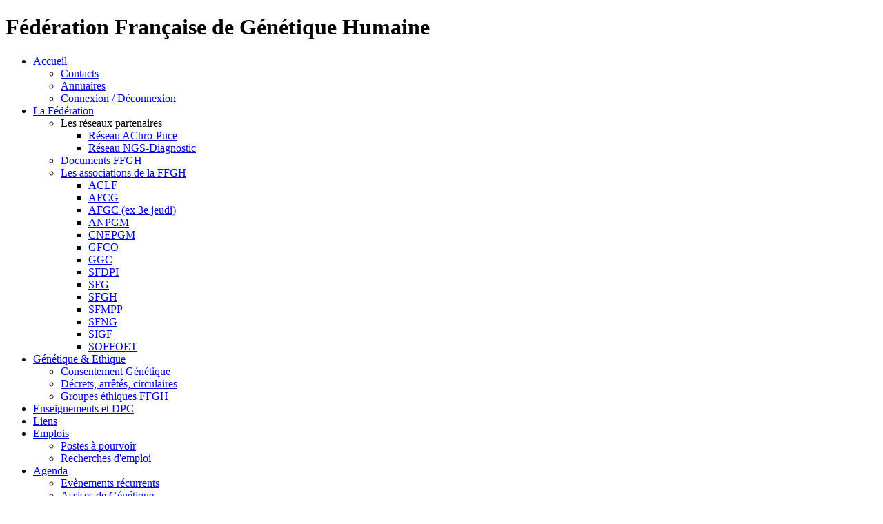

--- FILE ---
content_type: text/html; charset=utf-8
request_url: http://ffgh.net/index.php/2018-01-20-15-39-31/actualite
body_size: 6412
content:
<!DOCTYPE html>
<html dir="ltr" lang="fr-fr">
<head>
      <base href="http://ffgh.net/index.php/2018-01-20-15-39-31/actualite" />
  <meta http-equiv="content-type" content="text/html; charset=utf-8" />
  <meta name="keywords" content="genetique,DESC,fondation,génétique,histoire,fédération,assise,humaine,médicale" />
  <meta name="description" content="La FFGH, regroupe les Associations ou groupes de travail qui exercent leurs activités professionnelles dans le domaine de la Génétique humaine et qui se sont développés en France à partir des années 1950." />
  <meta name="generator" content="Joomla! - Open Source Content Management" />
  <title>Journées du réseau</title>
  <link href="/index.php/2018-01-20-15-39-31/actualite?format=feed&amp;type=rss" rel="alternate" type="application/rss+xml" title="RSS 2.0" />
  <link href="/index.php/2018-01-20-15-39-31/actualite?format=feed&amp;type=atom" rel="alternate" type="application/atom+xml" title="Atom 1.0" />
  <link href="/templates/ffghj25v1/favicon.ico" rel="shortcut icon" type="image/vnd.microsoft.icon" />
  <link href="http://ffgh.net/index.php/component/search/?Itemid=483&amp;format=opensearch" rel="search" title="Valider Fédération Française de Génétique Humaine" type="application/opensearchdescription+xml" />
  <link rel="stylesheet" href="/plugins/system/jcemediabox/css/jcemediabox.css?1d12bb5a40100bbd1841bfc0e498ce7b" type="text/css" />
  <link rel="stylesheet" href="/plugins/system/jcemediabox/themes/standard/css/style.css?50fba48f56052a048c5cf30829163e4d" type="text/css" />
  <link rel="stylesheet" href="/components/com_jevents/views/flat/assets/css/modstyle.css?3.2.21" type="text/css" />
  <link rel="stylesheet" href="/components/com_jevents/views/geraint/assets/css/modstyle.css?3.2.21" type="text/css" />
  <link rel="stylesheet" href="/media/com_jevents/css/bootstrap.css" type="text/css" />
  <link rel="stylesheet" href="/media/com_jevents/css/bootstrap-responsive.css" type="text/css" />
  <script src="/media/system/js/mootools-core.js" type="text/javascript"></script>
  <script src="/media/system/js/core.js" type="text/javascript"></script>
  <script src="/media/system/js/caption.js" type="text/javascript"></script>
  <script src="/media/system/js/mootools-more.js" type="text/javascript"></script>
  <script src="/plugins/system/jcemediabox/js/jcemediabox.js?0c56fee23edfcb9fbdfe257623c5280e" type="text/javascript"></script>
  <script src="/modules/mod_jevents_cal/tmpl/flat/assets/js/calnav.js?3.2.21" type="text/javascript"></script>
  <script type="text/javascript">
window.addEvent('load', function() {
				new JCaption('img.caption');
			});window.addEvent('domready', function() {
			$$('.hasTip').each(function(el) {
				var title = el.get('title');
				if (title) {
					var parts = title.split('::', 2);
					el.store('tip:title', parts[0]);
					el.store('tip:text', parts[1]);
				}
			});
			var JTooltips = new Tips($$('.hasTip'), { maxTitleChars: 50, fixed: false});
		});JCEMediaBox.init({popup:{width:"",height:"",legacy:0,lightbox:0,shadowbox:0,resize:1,icons:1,overlay:1,overlayopacity:0.8,overlaycolor:"#000000",fadespeed:500,scalespeed:500,hideobjects:0,scrolling:"fixed",close:2,labels:{'close':'Fermer','next':'Suivant','previous':'Précédent','cancel':'Annuler','numbers':'{$current} sur {$total}'},cookie_expiry:"",google_viewer:0},tooltip:{className:"tooltip",opacity:0.8,speed:150,position:"br",offsets:{x: 16, y: 16}},base:"/",imgpath:"plugins/system/jcemediabox/img",theme:"standard",themecustom:"",themepath:"plugins/system/jcemediabox/themes",mediafallback:0,mediaselector:"audio,video"});
  </script>

    <link rel="stylesheet" href="/templates/system/css/system.css" />
    <link rel="stylesheet" href="/templates/system/css/general.css" />

    <!-- Created by Artisteer v4.1.0.59861 -->
    
    
    <meta name="viewport" content="initial-scale = 1.0, maximum-scale = 1.0, user-scalable = no, width = device-width">

    <!--[if lt IE 9]><script src="https://html5shiv.googlecode.com/svn/trunk/html5.js"></script><![endif]-->
    <link rel="stylesheet" href="/templates/ffghj25v1/css/template.css" media="screen">
    <!--[if lte IE 7]><link rel="stylesheet" href="/templates/ffghj25v1/css/template.ie7.css" media="screen" /><![endif]-->
    <link rel="stylesheet" href="/templates/ffghj25v1/css/template.responsive.css" media="all">

<link rel="shortcut icon" href="/favicon.ico" type="image/x-icon">
    <script>if ('undefined' != typeof jQuery) document._artxJQueryBackup = jQuery;</script>
    <script src="/templates/ffghj25v1/jquery.js"></script>
    <script>jQuery.noConflict();</script>

    <script src="/templates/ffghj25v1/script.js"></script>
        <script>if (document._artxJQueryBackup) jQuery = document._artxJQueryBackup;</script>
    <script src="/templates/ffghj25v1/script.responsive.js"></script>
</head>
<body>

<div id="art-main">
<header class="art-header">

    <div class="art-shapes">

            </div>
<h1 class="art-headline" data-left="90.69%">
    <a href="/"></a>
  Fédération Française de Génétique Humaine
</h1>




                
                    
</header>
<nav class="art-nav">
    
<ul class="art-hmenu"><li class="item-54 deeper parent"><a href="/">Accueil</a><ul><li class="item-281"><a href="/index.php/accueil/contacts">Contacts</a></li><li class="item-297"><a href="/index.php/accueil/annuaire">Annuaires</a></li><li class="item-160"><a href="/index.php/accueil/intranet">Connexion / Déconnexion</a></li></ul></li><li class="item-136 deeper parent"><a href="/index.php/presentation">La Fédération</a><ul><li class="item-469 deeper parent"><a class="separator">Les réseaux partenaires</a><ul><li class="item-470"><a href="/index.php/presentation/les-reseaux-partenaires/reseau-achro-puce">Réseau AChro-Puce</a></li><li class="item-471"><a href="/index.php/presentation/les-reseaux-partenaires/reseau-ngs-diagnostic">Réseau NGS-Diagnostic</a></li></ul></li><li class="item-479"><a href="/index.php/presentation/documents-ffgh">Documents FFGH</a></li><li class="item-80 deeper parent"><a href="/index.php/presentation/les-associations-de-la-ffgh">Les associations de la FFGH</a><ul><li class="item-70"><a href="/index.php/presentation/les-associations-de-la-ffgh/aclf">ACLF</a></li><li class="item-71"><a href="/index.php/presentation/les-associations-de-la-ffgh/afcg">AFCG</a></li><li class="item-72"><a href="/index.php/presentation/les-associations-de-la-ffgh/afgccg">AFGC (ex 3e jeudi)</a></li><li class="item-73"><a href="/index.php/presentation/les-associations-de-la-ffgh/anpgm">ANPGM</a></li><li class="item-74"><a href="/index.php/presentation/les-associations-de-la-ffgh/cpegm">CNEPGM</a></li><li class="item-446"><a href="/index.php/presentation/les-associations-de-la-ffgh/gfco">GFCO</a></li><li class="item-75"><a href="/index.php/presentation/les-associations-de-la-ffgh/ggc">GGC</a></li><li class="item-488"><a href="/index.php/presentation/les-associations-de-la-ffgh/sfdpi">SFDPI</a></li><li class="item-504"><a href="/index.php/presentation/les-associations-de-la-ffgh/sfg">SFG</a></li><li class="item-76"><a href="/index.php/presentation/les-associations-de-la-ffgh/sfgh">SFGH</a></li><li class="item-490"><a href="/index.php/presentation/les-associations-de-la-ffgh/sfmpp">SFMPP</a></li><li class="item-491"><a href="/index.php/presentation/les-associations-de-la-ffgh/sfng">SFNG</a></li><li class="item-77"><a href="/index.php/presentation/les-associations-de-la-ffgh/sigf">SIGF</a></li><li class="item-78"><a href="/index.php/presentation/les-associations-de-la-ffgh/soffoet">SOFFOET</a></li></ul></li></ul></li><li class="item-55 deeper parent"><a href="/index.php/genetique-a-ethique-55">Génétique &amp; Ethique</a><ul><li class="item-413"><a href="/index.php/genetique-a-ethique-55/consentement">Consentement Génétique</a></li><li class="item-414"><a href="/index.php/genetique-a-ethique-55/decrets-arretes-circulaires">Décrets, arrêtés, circulaires</a></li><li class="item-503"><a href="/index.php/genetique-a-ethique-55/groupes-ethiques-ffgh">Groupes éthiques FFGH </a></li></ul></li><li class="item-67"><a href="/index.php/enseignementsformations">Enseignements et DPC</a></li><li class="item-63"><a href="/index.php/liens">Liens</a></li><li class="item-97 deeper parent"><a href="/index.php/offres-demploi">Emplois</a><ul><li class="item-458"><a href="/index.php/offres-demploi">Postes à pourvoir</a></li><li class="item-459"><a href="/index.php/offres-demploi/recherches-d-emploi">Recherches d'emploi</a></li></ul></li><li class="item-62 deeper parent"><a href="/index.php?Itemid=62">Agenda</a><ul><li class="item-359"><a href="/index.php/agenda/evenements-recurrents">Evènements récurrents</a></li><li class="item-60"><a href="/index.php/agenda/assises-de-genetique">Assises de Génétique</a></li></ul></li></ul> 
    </nav>
<div class="art-sheet clearfix">
            <div class="art-layout-wrapper">
                <div class="art-content-layout">
                    <div class="art-content-layout-row">
                        <div class="art-layout-cell art-sidebar1">
<div class="art-block clearfix"><div class="art-blockheader"><h3 class="t">Réseaux partenaires</h3></div><div class="art-blockcontent"><ul class="menu"><li class="item-472"><a href="/index.php/presentation/les-reseaux-partenaires/reseau-achro-puce">AChro-Puce</a></li><li class="item-473 active deeper parent"><a href="/index.php/presentation/les-reseaux-partenaires/reseau-ngs-diagnostic">NGS-Diagnostic</a><ul><li class="item-483 current active"><a href="/index.php/2018-01-20-15-39-31/actualite">Journées du réseau</a></li></ul></li></ul></div></div><div class="art-block clearfix"><div class="art-blockcontent"><form action="/index.php/2018-01-20-15-39-31/actualite" class="art-search" method="post">
	<div class="search">
		<label for="mod-search-searchword">Rechercher</label><input name="searchword" id="mod-search-searchword" maxlength="20"  class="inputbox" type="text" size="20" value="Recherche..."  onblur="if (this.value=='') this.value='Recherche...';" onfocus="if (this.value=='Recherche...') this.value='';" />	<input type="hidden" name="task" value="search" />
	<input type="hidden" name="option" value="com_search" />
	<input type="hidden" name="Itemid" value="483" />
	</div>
</form></div></div><div class="art-block clearfix"><div class="art-blockcontent"><div style="margin:0px;padding:0px;border-width:0px;"><span id='testspan128' style='display:none'></span>

<div id="flatcal_minical">
	<table width="165px" cellspacing="1" cellpadding="0" border="0" align="center" class="flatcal_main_t">
		<tr>
			<td style="vertical-align: top;">
			
				<table style="width:100%;" cellspacing="0" cellpadding="2" border="0" class="flatcal_navbar">
					<tr>
						<td class="link_prev">
							<img border="0" title="Mois précédent" alt="Le mois dernier" class="mod_events_link" src="/components/com_jevents/views/flat/assets/images/mini_arrowleft.gif" onmousedown="callNavigation('http://ffgh.net/index.php?option=com_jevents&amp;task=modcal.ajax&amp;day=1&amp;month=12&amp;year=2025&amp;modid=128&amp;tmpl=component&amp;catids=156|155|154|170|168|171');" />
                		</td>
		                <td class="flatcal_month_label">
							<a href="/index.php/les-3emes-jeudis/month.calendar/2026/01/20/156|155|154|170|168|171" style = "text-decoration:none;color:inherit;">Janvier 2026</a>
		                </td>
						<td class="link_next">
		                    <img border="0" title="Le mois prochain" alt="Le mois prochain" class="mod_events_link" src="/components/com_jevents/views/flat/assets/images/mini_arrowright.gif" onmousedown="callNavigation('http://ffgh.net/index.php?option=com_jevents&amp;task=modcal.ajax&amp;day=1&amp;month=2&amp;year=2026&amp;modid=128&amp;tmpl=component&amp;catids=156|155|154|170|168|171');" />
                		</td>
					</tr>
				</table><table style="width:100%; " class="flatcal_weekdays"><tr>
<td  class='flatcal_weekdays'>L</td>
<td  class='flatcal_weekdays'>Ma</td>
<td  class='flatcal_weekdays'>Me</td>
<td  class='flatcal_weekdays'>J</td>
<td  class='flatcal_weekdays'>V</td>
<td  class='flatcal_weekdays'><span class="saturday">S</span></td>
<td  class='flatcal_weekdays'><span class="sunday">D</span></td>
</tr>
<tr style='height:auto;'>
<td class='flatcal_othermonth'/>
<td class='flatcal_othermonth'/>
<td class='flatcal_othermonth'/>
<td class='flatcal_daycell'>
<a href="/index.php/les-3emes-jeudis/day.listevents/2026/01/01/156|155|154|170|168|171" class = "flatcal_daylink" title = "Aller au calendrier - jour en cours">1</a></td>
<td class='flatcal_daycell'>
<a href="/index.php/les-3emes-jeudis/day.listevents/2026/01/02/156|155|154|170|168|171" class = "flatcal_daylink" title = "Aller au calendrier - jour en cours">2</a></td>
<td class='flatcal_daycell'>
<a href="/index.php/les-3emes-jeudis/day.listevents/2026/01/03/156|155|154|170|168|171" class = "flatcal_daylink" title = "Aller au calendrier - jour en cours">3</a></td>
<td class='flatcal_sundaycell'>
<a href="/index.php/les-3emes-jeudis/day.listevents/2026/01/04/156|155|154|170|168|171" class = "flatcal_sundaylink" title = "Aller au calendrier - jour en cours">4</a></td>
</tr>
<tr style='height:auto;'>
<td class='flatcal_daycell'>
<a href="/index.php/les-3emes-jeudis/day.listevents/2026/01/05/156|155|154|170|168|171" class = "flatcal_daylink" title = "Aller au calendrier - jour en cours">5</a></td>
<td class='flatcal_daycell'>
<a href="/index.php/les-3emes-jeudis/day.listevents/2026/01/06/156|155|154|170|168|171" class = "flatcal_daylink" title = "Aller au calendrier - jour en cours">6</a></td>
<td class='flatcal_daycell'>
<a href="/index.php/les-3emes-jeudis/day.listevents/2026/01/07/156|155|154|170|168|171" class = "flatcal_daylink" title = "Aller au calendrier - jour en cours">7</a></td>
<td class='flatcal_daycell'>
<a href="/index.php/les-3emes-jeudis/day.listevents/2026/01/08/156|155|154|170|168|171" class = "flatcal_daylink" title = "Aller au calendrier - jour en cours">8</a></td>
<td class='flatcal_daycell'>
<a href="/index.php/les-3emes-jeudis/day.listevents/2026/01/09/156|155|154|170|168|171" class = "flatcal_daylink" title = "Aller au calendrier - jour en cours">9</a></td>
<td class='flatcal_daycell'>
<a href="/index.php/les-3emes-jeudis/day.listevents/2026/01/10/156|155|154|170|168|171" class = "flatcal_daylink" title = "Aller au calendrier - jour en cours">10</a></td>
<td class='flatcal_sundaycell'>
<a href="/index.php/les-3emes-jeudis/day.listevents/2026/01/11/156|155|154|170|168|171" class = "flatcal_sundaylink" title = "Aller au calendrier - jour en cours">11</a></td>
</tr>
<tr style='height:auto;'>
<td class='flatcal_daycell'>
<a href="/index.php/les-3emes-jeudis/day.listevents/2026/01/12/156|155|154|170|168|171" class = "flatcal_daylink" title = "Aller au calendrier - jour en cours">12</a></td>
<td class='flatcal_daycell'>
<a href="/index.php/les-3emes-jeudis/day.listevents/2026/01/13/156|155|154|170|168|171" class = "flatcal_daylink" title = "Aller au calendrier - jour en cours">13</a></td>
<td class='flatcal_daycell'>
<a href="/index.php/les-3emes-jeudis/day.listevents/2026/01/14/156|155|154|170|168|171" class = "flatcal_daylink" title = "Aller au calendrier - jour en cours">14</a></td>
<td class='flatcal_daycell'>
<a href="/index.php/les-3emes-jeudis/day.listevents/2026/01/15/156|155|154|170|168|171" class = "flatcal_daylink" title = "Aller au calendrier - jour en cours">15</a></td>
<td class='flatcal_daycell'>
<a href="/index.php/les-3emes-jeudis/day.listevents/2026/01/16/156|155|154|170|168|171" class = "flatcal_daylink" title = "Aller au calendrier - jour en cours">16</a></td>
<td class='flatcal_daycell'>
<a href="/index.php/les-3emes-jeudis/day.listevents/2026/01/17/156|155|154|170|168|171" class = "flatcal_daylink" title = "Aller au calendrier - jour en cours">17</a></td>
<td class='flatcal_sundaycell'>
<a href="/index.php/les-3emes-jeudis/day.listevents/2026/01/18/156|155|154|170|168|171" class = "flatcal_sundaylink" title = "Aller au calendrier - jour en cours">18</a></td>
</tr>
<tr style='height:auto;'>
<td class='flatcal_daycell'>
<a href="/index.php/les-3emes-jeudis/day.listevents/2026/01/19/156|155|154|170|168|171" class = "flatcal_daylink" title = "Aller au calendrier - jour en cours">19</a></td>
<td class='flatcal_todaycell'>
<a href="/index.php/les-3emes-jeudis/day.listevents/2026/01/20/156|155|154|170|168|171" class = "flatcal_daylink" title = "Aller au calendrier - jour en cours">20</a></td>
<td class='flatcal_daycell'>
<a href="/index.php/les-3emes-jeudis/day.listevents/2026/01/21/156|155|154|170|168|171" class = "flatcal_daylink" title = "Aller au calendrier - jour en cours">21</a></td>
<td class='flatcal_daycell'>
<a href="/index.php/les-3emes-jeudis/day.listevents/2026/01/22/156|155|154|170|168|171" class = "flatcal_daylink" title = "Aller au calendrier - jour en cours">22</a></td>
<td class='flatcal_daycell'>
<a href="/index.php/les-3emes-jeudis/day.listevents/2026/01/23/156|155|154|170|168|171" class = "flatcal_daylink" title = "Aller au calendrier - jour en cours">23</a></td>
<td class='flatcal_daycell'>
<a href="/index.php/les-3emes-jeudis/day.listevents/2026/01/24/156|155|154|170|168|171" class = "flatcal_daylink" title = "Aller au calendrier - jour en cours">24</a></td>
<td class='flatcal_sundaycell'>
<a href="/index.php/les-3emes-jeudis/day.listevents/2026/01/25/156|155|154|170|168|171" class = "flatcal_sundaylink" title = "Aller au calendrier - jour en cours">25</a></td>
</tr>
<tr style='height:auto;'>
<td class='flatcal_daycell'>
<a href="/index.php/les-3emes-jeudis/day.listevents/2026/01/26/156|155|154|170|168|171" class = "flatcal_daylink" title = "Aller au calendrier - jour en cours">26</a></td>
<td class='flatcal_daycell'>
<a href="/index.php/les-3emes-jeudis/day.listevents/2026/01/27/156|155|154|170|168|171" class = "flatcal_daylink" title = "Aller au calendrier - jour en cours">27</a></td>
<td class='flatcal_daycell'>
<a href="/index.php/les-3emes-jeudis/day.listevents/2026/01/28/156|155|154|170|168|171" class = "flatcal_daylink" title = "Aller au calendrier - jour en cours">28</a></td>
<td class='flatcal_daycell'>
<a href="/index.php/les-3emes-jeudis/day.listevents/2026/01/29/156|155|154|170|168|171" class = "flatcal_daylink" title = "Aller au calendrier - jour en cours">29</a></td>
<td class='flatcal_daycell'>
<a href="/index.php/les-3emes-jeudis/day.listevents/2026/01/30/156|155|154|170|168|171" class = "flatcal_daylink" title = "Aller au calendrier - jour en cours">30</a></td>
<td class='flatcal_daycell'>
<a href="/index.php/les-3emes-jeudis/day.listevents/2026/01/31/156|155|154|170|168|171" class = "flatcal_daylink" title = "Aller au calendrier - jour en cours">31</a></td>
<td class='flatcal_othermonth'/>
</tr>
</table>
</td></tr><tr class='full_cal_link'><td> </td></tr></table></div>
</div></div></div><div class="art-block clearfix"><div class="art-blockheader"><h3 class="t">Prochains rendez-vous</h3></div><div class="art-blockcontent"><table class="mod_events_latest_table jevbootstrap" width="100%" border="0" cellspacing="0" cellpadding="0" align="center"><tr><td class="mod_events_latest_noevents">Aucun événement</td></tr>
</table></div></div>



                        </div>
                        <div class="art-layout-cell art-content">
<article class="art-post art-messages"><div class="art-postcontent clearfix">
<div id="system-message-container">
</div></div></article>
<div class="blog"><article class="art-post"><div class="art-postcontent clearfix"><h2><span class="subheading-category">Les journées du réseau NGS Diag</span></h2><div class="category-desc"></div></div></article><div class="items-leading">
            <div class="leading-0">
            <article class="art-post"><h2 class="art-postheader">6ème journée</h2><div class="art-postcontent clearfix"><div class="art-article"><h3 style="text-align: center;">M&eacute;thylation de l'ADN et pathologies g&eacute;n&eacute;tiques germinales</h3>
<p>La 6eme journ&eacute;e du r&eacute;seau NGS-Diag intitul&eacute;e "M&eacute;thylation de l'ADN et pathologies g&eacute;n&eacute;tiques germinales" aura lieu le jeudi 5/12 prochain en visioconf&eacute;rence.</p>
<p>1- Vous trouverez en <a href="/images/stories/Reseaux/NGS/6emeJournee/2024_NGS_Diag_Pr&eacute;programme_v2.pdf" class="jcepopup noicon" data-mediabox="1"><strong>PJ le programme</strong></a>. </p>
<p>2- <strong>L'inscription &agrave; la journ&eacute;e est obligatoire</strong> <a href="https://docs.google.com/forms/d/e/1FAIpQLSeeR5izNMlrDCy1w8tlnPDns8Ylan5NkFws6pN8NnQ5k3LphA/viewform" target="_blank" rel="noopener noreferrer">et se fait via ce lien</a><br />Comme d'habitude, il n'y aura pas de frais d'inscription pour les participants.</p>
<p>3- <strong>Appel &agrave; communication</strong>:<br />Comme &agrave; chaque fois, nous avons r&eacute;serv&eacute; des cr&eacute;neaux pour des abstracts en lien avec la th&eacute;matique de la journ&eacute;e. Un r&eacute;sum&eacute; d'une page maximum suffira. <span style="text-decoration: underline;">Date limite de soumission le 04/11 &agrave; 12h</span>. Merci de nous les adresser par mail aux adresses suivantes: jeanmuller@unistra.fr, <a href="mailto:rouzier.c@chu-nice.fr">rouzier.c@chu-nice.fr</a>.</p>
<p><img src="/images/stories/Reseaux/NGS/6emeJournee/SaveTheDate_6emeJourn&eacute;eNGSDiag_2024.jpg" alt="SaveTheDate 6emeJourn&eacute;eNGSDiag 2024" width="400" height="192" style="display: block; margin-left: auto; margin-right: auto;" /></p></div></div></article>        </div>
            </div>
                    <div class="items-row cols-2 row-0">
           <div class="item column-1">
    <article class="art-post"><h2 class="art-postheader">5ème journée</h2><div class="art-postcontent clearfix"><div class="art-article"><h3 style="text-align: center;">Nouvelles approches de s&eacute;quen&ccedil;age &agrave; haut d&eacute;bit de l'ADN (Long read sequencing)</h3>
<p>La cinqui&egrave;me journ&eacute;e du r&eacute;seau NGS Diag a eu lieu le 07/12/2022 en visioconf&eacute;rence. Regroupant 330 participants, cet &eacute;v&eacute;nement a permis de partager une journ&eacute;e scientifique autour des technologies de s&eacute;quen&ccedil;age &agrave; haut d&eacute;bit lectures longues (long read sequencing).</p>
<p><a href="/images/stories/Reseaux/NGS/5emeJournee/20221207_NGS_Diag_Programme_Final.pdf" class="jcepopup noicon" data-mediabox="1">Programme complet</a> (pdf) et <a href="https://drive.google.com/drive/folders/1DtC-UOAOHYqq9_xl_Z9EKF6gWh9lrLPb?usp=share_link" target="_blank" rel="noopener noreferrer">pr&eacute;sentations</a> (lien).</p></div></div></article>    </div>
                            <div class="item column-2">
    <article class="art-post"><h2 class="art-postheader">2ème journée</h2><div class="art-postcontent clearfix"><div class="art-article"><h3 style="text-align: center;">Variants de signification inconnue, quels outils pour conclure ?</h3>
<p>La seconde journ&eacute;e du r&eacute;seau NGS Diag a eu lieu le 16/01/2019 &agrave; l&rsquo;institut Curie. Regroupant 200 participants, la journ&eacute;e a permis de partager une journ&eacute;e scientifique autour de la probl&eacute;matique des variants de signification inconnue et des outils pour conclure.</p>
<p><a href="/images/stories/Reseaux/NGS/2eme_Journ&eacute;e/20190116_NGS_Diag_Programme_Final.pdf" class="jcepopup noicon" data-mediabox="1">Programme complet</a> (pdf) et <a href="https://drive.google.com/drive/folders/1AG3NGuWDrwto4GQTRFj6YV5AE2tXbvey?usp=share_link" target="_blank" rel="noopener noreferrer">pr&eacute;sentations</a> (lien).</p></div></div></article>    </div>
                    <span class="row-separator"></span>
</div>
                            <div class="items-row cols-2 row-1">
           <div class="item column-1">
    <article class="art-post"><h2 class="art-postheader">4ème journée</h2><div class="art-postcontent clearfix"><div class="art-article"><h3 style="text-align: center;">Expression du g&eacute;nome humain, quels outils et applications ?</h3>
<p>La quatri&egrave;me journ&eacute;e du r&eacute;seau NGS Diag a eu lieu le 09/12/2021 en visioconf&eacute;rence. Regroupant 330 participants, cet &eacute;v&eacute;nement a permis de partager une journ&eacute;e scientifique autour des outils et application de l&rsquo;expression de g&eacute;nome 3D et les TAD (Topology Associated Domains).</p>
<p><a href="/images/stories/Reseaux/NGS/4emeJournee/20211209_NGS_Diag_Programme_Final.pdf" class="jcepopup noicon" data-mediabox="1">Programme complet</a> (pdf) et <a href="https://drive.google.com/drive/folders/1uv0xV85GGDytaR_18fNWNQcYz0DVf3zV?usp=share_link" target="_blank" rel="noopener noreferrer">pr&eacute;sentations</a> (lien).</p></div></div></article>    </div>
                            <div class="item column-2">
    <article class="art-post"><h2 class="art-postheader">1ère journée</h2><div class="art-postcontent clearfix"><div class="art-article"><h3 style="text-align: center;">S&eacute;quen&ccedil;age &agrave; haut d&eacute;bit et variations de structure du g&eacute;nome humain</h3>
<p>La premi&egrave;re journ&eacute;e du r&eacute;seau NGS Diag a eu lieu le 20/12/2017 &agrave; l&rsquo;institut Curie. Regroupant 200 participants, la journ&eacute;e a permis de lancer officiellement le r&eacute;seau NGS Diag et de partager une journ&eacute;e scientifique autour du NGS et des variations de structure de notre g&eacute;nome.</p>
<p><a href="/images/stories/Reseaux/NGS/1erejourn&eacute;e/20171220_NGS_Diag_Programme_Final.pdf" class="jcepopup noicon" data-mediabox="1">Programme complet</a> (pdf) et <a href="https://drive.google.com/drive/folders/1docLWHnpDDxlDagL2CBxnVNYUBBulPmn?usp=share_link" target="_blank" rel="noopener noreferrer">pr&eacute;sentations</a> (lien).</p>
<p>&nbsp;</p>
<p>&nbsp;</p>
<p>&nbsp;</p></div></div></article>    </div>
                    <span class="row-separator"></span>
</div>
                            <div class="items-row cols-2 row-2">
           <div class="item column-1">
    <article class="art-post"><h2 class="art-postheader">3ème journée</h2><div class="art-postcontent clearfix"><div class="art-article"><h3 style="text-align: center;">3D Genome in Human Health &amp; Science: an Update</h3>
<p>La troisi&egrave;me journ&eacute;e du r&eacute;seau NGS Diag a eu lieu le 27/11/2020 en visioconf&eacute;rence. Regroupant 270 participants, cet &eacute;v&eacute;nement a permis de partager une journ&eacute;e scientifique autour du g&eacute;nome 3D et les TAD (Topology Associated Domains).</p>
<p><a href="/images/stories/Reseaux/NGS/3emeJournee/20201127_NGS_Diag_Programme_Final.pdf" class="jcepopup noicon" data-mediabox="1">Programme complet</a> (pdf), <a href="https://drive.google.com/drive/folders/1uv0xV85GGDytaR_18fNWNQcYz0DVf3zV?usp=share_link" target="_blank" rel="noopener noreferrer">pr&eacute;sentations</a> (lien) et <a href="https://drive.google.com/drive/folders/1zgCZgU8F-8T32ot4Cf9R06lMNORY23m9?usp=share_link" target="_blank" rel="noopener noreferrer">vid&eacute;os</a> (lien).</p></div></div></article>    </div>
                    <span class="row-separator"></span>
</div>
            </div>


                        </div>
                    </div>
                </div>
            </div>

<footer class="art-footer">
<a title="RSS" class="art-rss-tag-icon" style="position:absolute;bottom:5px;left:6px;z-index:+1;" href="#"></a><div style="position:relative;padding-left:10px;padding-right:10px">
  <p><a href="/administrator/" target="blank">Administration</a> | <a href="/index.php/les-status?id=111">Mentions légales</a></p>
<p>Copyright © 2012-2026. Tous droits réservés.</p>

</div>
</footer>

    </div>
    <p class="art-page-footer">
        <span id="art-footnote-links">Powered by Wip1Clic</span>
    </p>
</div>



</body>
</html>